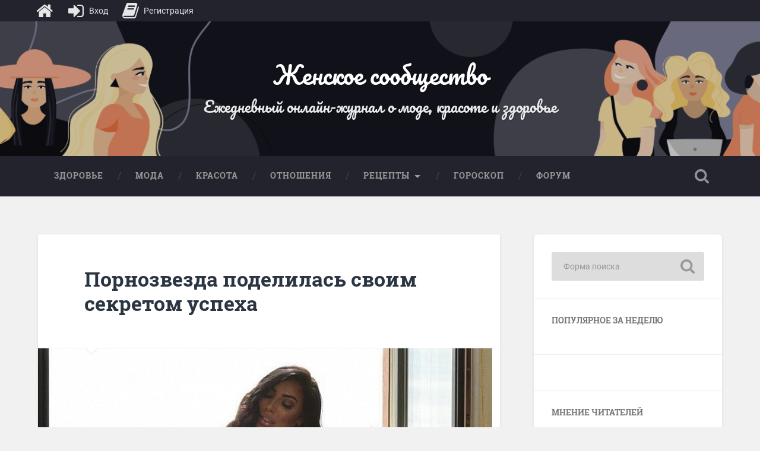

--- FILE ---
content_type: text/html; charset=UTF-8
request_url: https://lady-society.ru/krasota/pornozvezda-podelilas-svoim-sekretom-uspeha.html
body_size: 14995
content:
<!DOCTYPE html>
<html lang="ru-RU">
<head>
<meta charset="UTF-8">
<meta name="viewport" content="width=device-width, initial-scale=1.0, maximum-scale=1.0, user-scalable=no" >
<link rel="preload" as="font" type="font/woff2" crossorigin href="https://lady-society.ru/wp-content/plugins/wp-recall/assets/rcl-awesome/fonts/rcl-awesome.woff2?7jdlrg"/>				 
<!-- Yandex.RTB -->
<script>window.yaContextCb=window.yaContextCb||[]</script>
<script src="https://yandex.ru/ads/system/context.js" async></script>
<title>Порнозвезда поделилась своим секретом успеха</title>
<!-- All in One SEO 4.1.8 -->
<meta name="description" content="Актриса фильмов для взрослых Ава Кокс назвала свои отличительные черты, которые позволили ей преуспеть в своей сфере, сообщает Manchester Evening News. Как считает девушка, детали ее внешности сильно отличают от других порнозвезд. &quot;Меня либо любят, либо ненавидят&quot; - уверена Ава. А все потому, что у Кокс необычный рост - 187 сантиметров, а также темные волосы." />
<meta name="robots" content="max-snippet:-1, max-image-preview:large, max-video-preview:-1" />
<link rel="canonical" href="https://lady-society.ru/krasota/pornozvezda-podelilas-svoim-sekretom-uspeha.html" />
<script type="application/ld+json" class="aioseo-schema">
{"@context":"https:\/\/schema.org","@graph":[{"@type":"WebSite","@id":"https:\/\/lady-society.ru\/#website","url":"https:\/\/lady-society.ru\/","name":"\u0416\u0435\u043d\u0441\u043a\u043e\u0435 \u0441\u043e\u043e\u0431\u0449\u0435\u0441\u0442\u0432\u043e","description":"\u0415\u0436\u0435\u0434\u043d\u0435\u0432\u043d\u044b\u0439 \u043e\u043d\u043b\u0430\u0439\u043d-\u0436\u0443\u0440\u043d\u0430\u043b \u043e \u043c\u043e\u0434\u0435, \u043a\u0440\u0430\u0441\u043e\u0442\u0435 \u0438 \u0437\u0434\u043e\u0440\u043e\u0432\u044c\u0435","inLanguage":"ru-RU","publisher":{"@id":"https:\/\/lady-society.ru\/#organization"}},{"@type":"Organization","@id":"https:\/\/lady-society.ru\/#organization","name":"\u0416\u0435\u043d\u0441\u043a\u043e\u0435 \u0441\u043e\u043e\u0431\u0449\u0435\u0441\u0442\u0432\u043e","url":"https:\/\/lady-society.ru\/"},{"@type":"BreadcrumbList","@id":"https:\/\/lady-society.ru\/krasota\/pornozvezda-podelilas-svoim-sekretom-uspeha.html#breadcrumblist","itemListElement":[{"@type":"ListItem","@id":"https:\/\/lady-society.ru\/#listItem","position":1,"item":{"@type":"WebPage","@id":"https:\/\/lady-society.ru\/","name":"\u0413\u043b\u0430\u0432\u043d\u0430\u044f","description":"\u0415\u0436\u0435\u0434\u043d\u0435\u0432\u043d\u044b\u0439 \u043e\u043d\u043b\u0430\u0439\u043d \u0436\u0443\u0440\u043d\u0430\u043b \u0434\u043b\u044f \u0436\u0435\u043d\u0449\u0438\u043d. \u0417\u0434\u043e\u0440\u043e\u0432\u044c\u0435, \u043c\u043e\u0434\u0430, \u043a\u0440\u0430\u0441\u043e\u0442\u0430, \u0438 \u043c\u043d\u043e\u0433\u043e \u0438\u043d\u0442\u0435\u0440\u0435\u0441\u043d\u043e\u0433\u043e. \u0423\u0437\u043d\u0430\u0439\u0442\u0435 \u0441\u0435\u043a\u0440\u0435\u0442\u044b \u043a\u0440\u0430\u0441\u043e\u0442\u044b, \u0438 \u0431\u0443\u0434\u044c\u0442\u0435 \u0441\u0430\u043c\u043e\u0439 \u043d\u0435\u043e\u0442\u0440\u0430\u0437\u0438\u043c\u043e\u0439!","url":"https:\/\/lady-society.ru\/"},"nextItem":"https:\/\/lady-society.ru\/krasota\/#listItem"},{"@type":"ListItem","@id":"https:\/\/lady-society.ru\/krasota\/#listItem","position":2,"item":{"@type":"WebPage","@id":"https:\/\/lady-society.ru\/krasota\/","name":"\u041a\u0440\u0430\u0441\u043e\u0442\u0430","description":"\u0410\u043a\u0442\u0440\u0438\u0441\u0430 \u0444\u0438\u043b\u044c\u043c\u043e\u0432 \u0434\u043b\u044f \u0432\u0437\u0440\u043e\u0441\u043b\u044b\u0445 \u0410\u0432\u0430 \u041a\u043e\u043a\u0441 \u043d\u0430\u0437\u0432\u0430\u043b\u0430 \u0441\u0432\u043e\u0438 \u043e\u0442\u043b\u0438\u0447\u0438\u0442\u0435\u043b\u044c\u043d\u044b\u0435 \u0447\u0435\u0440\u0442\u044b, \u043a\u043e\u0442\u043e\u0440\u044b\u0435 \u043f\u043e\u0437\u0432\u043e\u043b\u0438\u043b\u0438 \u0435\u0439 \u043f\u0440\u0435\u0443\u0441\u043f\u0435\u0442\u044c \u0432 \u0441\u0432\u043e\u0435\u0439 \u0441\u0444\u0435\u0440\u0435, \u0441\u043e\u043e\u0431\u0449\u0430\u0435\u0442 Manchester Evening News. \u041a\u0430\u043a \u0441\u0447\u0438\u0442\u0430\u0435\u0442 \u0434\u0435\u0432\u0443\u0448\u043a\u0430, \u0434\u0435\u0442\u0430\u043b\u0438 \u0435\u0435 \u0432\u043d\u0435\u0448\u043d\u043e\u0441\u0442\u0438 \u0441\u0438\u043b\u044c\u043d\u043e \u043e\u0442\u043b\u0438\u0447\u0430\u044e\u0442 \u043e\u0442 \u0434\u0440\u0443\u0433\u0438\u0445 \u043f\u043e\u0440\u043d\u043e\u0437\u0432\u0435\u0437\u0434. \"\u041c\u0435\u043d\u044f \u043b\u0438\u0431\u043e \u043b\u044e\u0431\u044f\u0442, \u043b\u0438\u0431\u043e \u043d\u0435\u043d\u0430\u0432\u0438\u0434\u044f\u0442\" - \u0443\u0432\u0435\u0440\u0435\u043d\u0430 \u0410\u0432\u0430. \u0410 \u0432\u0441\u0435 \u043f\u043e\u0442\u043e\u043c\u0443, \u0447\u0442\u043e \u0443 \u041a\u043e\u043a\u0441 \u043d\u0435\u043e\u0431\u044b\u0447\u043d\u044b\u0439 \u0440\u043e\u0441\u0442 - 187 \u0441\u0430\u043d\u0442\u0438\u043c\u0435\u0442\u0440\u043e\u0432, \u0430 \u0442\u0430\u043a\u0436\u0435 \u0442\u0435\u043c\u043d\u044b\u0435 \u0432\u043e\u043b\u043e\u0441\u044b.","url":"https:\/\/lady-society.ru\/krasota\/"},"previousItem":"https:\/\/lady-society.ru\/#listItem"}]},{"@type":"Person","@id":"https:\/\/lady-society.ru\/account?user=3#author","url":"https:\/\/lady-society.ru\/account?user=3","name":"\u0415\u043a\u0430\u0442\u0435\u0440\u0438\u043d\u0430 \u0418\u0432\u0430\u043d\u043e\u0432\u0430"},{"@type":"WebPage","@id":"https:\/\/lady-society.ru\/krasota\/pornozvezda-podelilas-svoim-sekretom-uspeha.html#webpage","url":"https:\/\/lady-society.ru\/krasota\/pornozvezda-podelilas-svoim-sekretom-uspeha.html","name":"\u041f\u043e\u0440\u043d\u043e\u0437\u0432\u0435\u0437\u0434\u0430 \u043f\u043e\u0434\u0435\u043b\u0438\u043b\u0430\u0441\u044c \u0441\u0432\u043e\u0438\u043c \u0441\u0435\u043a\u0440\u0435\u0442\u043e\u043c \u0443\u0441\u043f\u0435\u0445\u0430","description":"\u0410\u043a\u0442\u0440\u0438\u0441\u0430 \u0444\u0438\u043b\u044c\u043c\u043e\u0432 \u0434\u043b\u044f \u0432\u0437\u0440\u043e\u0441\u043b\u044b\u0445 \u0410\u0432\u0430 \u041a\u043e\u043a\u0441 \u043d\u0430\u0437\u0432\u0430\u043b\u0430 \u0441\u0432\u043e\u0438 \u043e\u0442\u043b\u0438\u0447\u0438\u0442\u0435\u043b\u044c\u043d\u044b\u0435 \u0447\u0435\u0440\u0442\u044b, \u043a\u043e\u0442\u043e\u0440\u044b\u0435 \u043f\u043e\u0437\u0432\u043e\u043b\u0438\u043b\u0438 \u0435\u0439 \u043f\u0440\u0435\u0443\u0441\u043f\u0435\u0442\u044c \u0432 \u0441\u0432\u043e\u0435\u0439 \u0441\u0444\u0435\u0440\u0435, \u0441\u043e\u043e\u0431\u0449\u0430\u0435\u0442 Manchester Evening News. \u041a\u0430\u043a \u0441\u0447\u0438\u0442\u0430\u0435\u0442 \u0434\u0435\u0432\u0443\u0448\u043a\u0430, \u0434\u0435\u0442\u0430\u043b\u0438 \u0435\u0435 \u0432\u043d\u0435\u0448\u043d\u043e\u0441\u0442\u0438 \u0441\u0438\u043b\u044c\u043d\u043e \u043e\u0442\u043b\u0438\u0447\u0430\u044e\u0442 \u043e\u0442 \u0434\u0440\u0443\u0433\u0438\u0445 \u043f\u043e\u0440\u043d\u043e\u0437\u0432\u0435\u0437\u0434. \"\u041c\u0435\u043d\u044f \u043b\u0438\u0431\u043e \u043b\u044e\u0431\u044f\u0442, \u043b\u0438\u0431\u043e \u043d\u0435\u043d\u0430\u0432\u0438\u0434\u044f\u0442\" - \u0443\u0432\u0435\u0440\u0435\u043d\u0430 \u0410\u0432\u0430. \u0410 \u0432\u0441\u0435 \u043f\u043e\u0442\u043e\u043c\u0443, \u0447\u0442\u043e \u0443 \u041a\u043e\u043a\u0441 \u043d\u0435\u043e\u0431\u044b\u0447\u043d\u044b\u0439 \u0440\u043e\u0441\u0442 - 187 \u0441\u0430\u043d\u0442\u0438\u043c\u0435\u0442\u0440\u043e\u0432, \u0430 \u0442\u0430\u043a\u0436\u0435 \u0442\u0435\u043c\u043d\u044b\u0435 \u0432\u043e\u043b\u043e\u0441\u044b.","inLanguage":"ru-RU","isPartOf":{"@id":"https:\/\/lady-society.ru\/#website"},"breadcrumb":{"@id":"https:\/\/lady-society.ru\/krasota\/pornozvezda-podelilas-svoim-sekretom-uspeha.html#breadcrumblist"},"author":"https:\/\/lady-society.ru\/account?user=3#author","creator":"https:\/\/lady-society.ru\/account?user=3#author","image":{"@type":"ImageObject","@id":"https:\/\/lady-society.ru\/#mainImage","url":"https:\/\/lady-society.ru\/wp-content\/uploads\/2020\/04\/084929.141136.4954.jpg","width":765,"height":765,"caption":"@ava_k_international"},"primaryImageOfPage":{"@id":"https:\/\/lady-society.ru\/krasota\/pornozvezda-podelilas-svoim-sekretom-uspeha.html#mainImage"},"datePublished":"2020-04-05T15:00:08+03:00","dateModified":"2020-04-05T19:31:29+03:00"},{"@type":"Article","@id":"https:\/\/lady-society.ru\/krasota\/pornozvezda-podelilas-svoim-sekretom-uspeha.html#article","name":"\u041f\u043e\u0440\u043d\u043e\u0437\u0432\u0435\u0437\u0434\u0430 \u043f\u043e\u0434\u0435\u043b\u0438\u043b\u0430\u0441\u044c \u0441\u0432\u043e\u0438\u043c \u0441\u0435\u043a\u0440\u0435\u0442\u043e\u043c \u0443\u0441\u043f\u0435\u0445\u0430","description":"\u0410\u043a\u0442\u0440\u0438\u0441\u0430 \u0444\u0438\u043b\u044c\u043c\u043e\u0432 \u0434\u043b\u044f \u0432\u0437\u0440\u043e\u0441\u043b\u044b\u0445 \u0410\u0432\u0430 \u041a\u043e\u043a\u0441 \u043d\u0430\u0437\u0432\u0430\u043b\u0430 \u0441\u0432\u043e\u0438 \u043e\u0442\u043b\u0438\u0447\u0438\u0442\u0435\u043b\u044c\u043d\u044b\u0435 \u0447\u0435\u0440\u0442\u044b, \u043a\u043e\u0442\u043e\u0440\u044b\u0435 \u043f\u043e\u0437\u0432\u043e\u043b\u0438\u043b\u0438 \u0435\u0439 \u043f\u0440\u0435\u0443\u0441\u043f\u0435\u0442\u044c \u0432 \u0441\u0432\u043e\u0435\u0439 \u0441\u0444\u0435\u0440\u0435, \u0441\u043e\u043e\u0431\u0449\u0430\u0435\u0442 Manchester Evening News. \u041a\u0430\u043a \u0441\u0447\u0438\u0442\u0430\u0435\u0442 \u0434\u0435\u0432\u0443\u0448\u043a\u0430, \u0434\u0435\u0442\u0430\u043b\u0438 \u0435\u0435 \u0432\u043d\u0435\u0448\u043d\u043e\u0441\u0442\u0438 \u0441\u0438\u043b\u044c\u043d\u043e \u043e\u0442\u043b\u0438\u0447\u0430\u044e\u0442 \u043e\u0442 \u0434\u0440\u0443\u0433\u0438\u0445 \u043f\u043e\u0440\u043d\u043e\u0437\u0432\u0435\u0437\u0434. \"\u041c\u0435\u043d\u044f \u043b\u0438\u0431\u043e \u043b\u044e\u0431\u044f\u0442, \u043b\u0438\u0431\u043e \u043d\u0435\u043d\u0430\u0432\u0438\u0434\u044f\u0442\" - \u0443\u0432\u0435\u0440\u0435\u043d\u0430 \u0410\u0432\u0430. \u0410 \u0432\u0441\u0435 \u043f\u043e\u0442\u043e\u043c\u0443, \u0447\u0442\u043e \u0443 \u041a\u043e\u043a\u0441 \u043d\u0435\u043e\u0431\u044b\u0447\u043d\u044b\u0439 \u0440\u043e\u0441\u0442 - 187 \u0441\u0430\u043d\u0442\u0438\u043c\u0435\u0442\u0440\u043e\u0432, \u0430 \u0442\u0430\u043a\u0436\u0435 \u0442\u0435\u043c\u043d\u044b\u0435 \u0432\u043e\u043b\u043e\u0441\u044b.","inLanguage":"ru-RU","headline":"\u041f\u043e\u0440\u043d\u043e\u0437\u0432\u0435\u0437\u0434\u0430 \u043f\u043e\u0434\u0435\u043b\u0438\u043b\u0430\u0441\u044c \u0441\u0432\u043e\u0438\u043c \u0441\u0435\u043a\u0440\u0435\u0442\u043e\u043c \u0443\u0441\u043f\u0435\u0445\u0430","author":{"@id":"https:\/\/lady-society.ru\/account?user=3#author"},"publisher":{"@id":"https:\/\/lady-society.ru\/#organization"},"datePublished":"2020-04-05T15:00:08+03:00","dateModified":"2020-04-05T19:31:29+03:00","articleSection":"\u041a\u0440\u0430\u0441\u043e\u0442\u0430, \u043a\u0440\u0430\u0441\u043e\u0442\u0430, \u041f\u043e\u0440\u043d\u043e\u0437\u0432\u0435\u0437\u0434\u0430 \u043f\u043e\u0434\u0435\u043b\u0438\u043b\u0430\u0441\u044c \u0441\u0432\u043e\u0438\u043c \u0441\u0435\u043a\u0440\u0435\u0442\u043e\u043c \u0443\u0441\u043f\u0435\u0445\u0430","mainEntityOfPage":{"@id":"https:\/\/lady-society.ru\/krasota\/pornozvezda-podelilas-svoim-sekretom-uspeha.html#webpage"},"isPartOf":{"@id":"https:\/\/lady-society.ru\/krasota\/pornozvezda-podelilas-svoim-sekretom-uspeha.html#webpage"},"image":{"@type":"ImageObject","@id":"https:\/\/lady-society.ru\/#articleImage","url":"https:\/\/lady-society.ru\/wp-content\/uploads\/2020\/04\/084929.141136.4954.jpg","width":765,"height":765,"caption":"@ava_k_international"}}]}
</script>
<!-- All in One SEO -->
<link rel="alternate" type="application/rss+xml" title="Женское сообщество &raquo; Лента" href="https://lady-society.ru/feed" />
<link rel="alternate" type="application/rss+xml" title="Женское сообщество &raquo; Лента комментариев" href="https://lady-society.ru/comments/feed" />
<link rel="alternate" type="application/rss+xml" title="Женское сообщество &raquo; Лента комментариев к &laquo;Порнозвезда поделилась своим секретом успеха&raquo;" href="https://lady-society.ru/krasota/pornozvezda-podelilas-svoim-sekretom-uspeha.html/feed" />
<!-- <link rel='stylesheet' id='wp-block-library-css'  href='https://lady-society.ru/wp-includes/css/dist/block-library/style.min.css?ver=5.9.12' type='text/css' media='all' /> -->
<link rel="stylesheet" type="text/css" href="//lady-society.ru/wp-content/cache/wpfc-minified/130tvn89/bxxx0.css" media="all"/>
<style id='global-styles-inline-css' type='text/css'>
body{--wp--preset--color--black: #000000;--wp--preset--color--cyan-bluish-gray: #abb8c3;--wp--preset--color--white: #ffffff;--wp--preset--color--pale-pink: #f78da7;--wp--preset--color--vivid-red: #cf2e2e;--wp--preset--color--luminous-vivid-orange: #ff6900;--wp--preset--color--luminous-vivid-amber: #fcb900;--wp--preset--color--light-green-cyan: #7bdcb5;--wp--preset--color--vivid-green-cyan: #00d084;--wp--preset--color--pale-cyan-blue: #8ed1fc;--wp--preset--color--vivid-cyan-blue: #0693e3;--wp--preset--color--vivid-purple: #9b51e0;--wp--preset--gradient--vivid-cyan-blue-to-vivid-purple: linear-gradient(135deg,rgba(6,147,227,1) 0%,rgb(155,81,224) 100%);--wp--preset--gradient--light-green-cyan-to-vivid-green-cyan: linear-gradient(135deg,rgb(122,220,180) 0%,rgb(0,208,130) 100%);--wp--preset--gradient--luminous-vivid-amber-to-luminous-vivid-orange: linear-gradient(135deg,rgba(252,185,0,1) 0%,rgba(255,105,0,1) 100%);--wp--preset--gradient--luminous-vivid-orange-to-vivid-red: linear-gradient(135deg,rgba(255,105,0,1) 0%,rgb(207,46,46) 100%);--wp--preset--gradient--very-light-gray-to-cyan-bluish-gray: linear-gradient(135deg,rgb(238,238,238) 0%,rgb(169,184,195) 100%);--wp--preset--gradient--cool-to-warm-spectrum: linear-gradient(135deg,rgb(74,234,220) 0%,rgb(151,120,209) 20%,rgb(207,42,186) 40%,rgb(238,44,130) 60%,rgb(251,105,98) 80%,rgb(254,248,76) 100%);--wp--preset--gradient--blush-light-purple: linear-gradient(135deg,rgb(255,206,236) 0%,rgb(152,150,240) 100%);--wp--preset--gradient--blush-bordeaux: linear-gradient(135deg,rgb(254,205,165) 0%,rgb(254,45,45) 50%,rgb(107,0,62) 100%);--wp--preset--gradient--luminous-dusk: linear-gradient(135deg,rgb(255,203,112) 0%,rgb(199,81,192) 50%,rgb(65,88,208) 100%);--wp--preset--gradient--pale-ocean: linear-gradient(135deg,rgb(255,245,203) 0%,rgb(182,227,212) 50%,rgb(51,167,181) 100%);--wp--preset--gradient--electric-grass: linear-gradient(135deg,rgb(202,248,128) 0%,rgb(113,206,126) 100%);--wp--preset--gradient--midnight: linear-gradient(135deg,rgb(2,3,129) 0%,rgb(40,116,252) 100%);--wp--preset--duotone--dark-grayscale: url('#wp-duotone-dark-grayscale');--wp--preset--duotone--grayscale: url('#wp-duotone-grayscale');--wp--preset--duotone--purple-yellow: url('#wp-duotone-purple-yellow');--wp--preset--duotone--blue-red: url('#wp-duotone-blue-red');--wp--preset--duotone--midnight: url('#wp-duotone-midnight');--wp--preset--duotone--magenta-yellow: url('#wp-duotone-magenta-yellow');--wp--preset--duotone--purple-green: url('#wp-duotone-purple-green');--wp--preset--duotone--blue-orange: url('#wp-duotone-blue-orange');--wp--preset--font-size--small: 13px;--wp--preset--font-size--medium: 20px;--wp--preset--font-size--large: 36px;--wp--preset--font-size--x-large: 42px;}.has-black-color{color: var(--wp--preset--color--black) !important;}.has-cyan-bluish-gray-color{color: var(--wp--preset--color--cyan-bluish-gray) !important;}.has-white-color{color: var(--wp--preset--color--white) !important;}.has-pale-pink-color{color: var(--wp--preset--color--pale-pink) !important;}.has-vivid-red-color{color: var(--wp--preset--color--vivid-red) !important;}.has-luminous-vivid-orange-color{color: var(--wp--preset--color--luminous-vivid-orange) !important;}.has-luminous-vivid-amber-color{color: var(--wp--preset--color--luminous-vivid-amber) !important;}.has-light-green-cyan-color{color: var(--wp--preset--color--light-green-cyan) !important;}.has-vivid-green-cyan-color{color: var(--wp--preset--color--vivid-green-cyan) !important;}.has-pale-cyan-blue-color{color: var(--wp--preset--color--pale-cyan-blue) !important;}.has-vivid-cyan-blue-color{color: var(--wp--preset--color--vivid-cyan-blue) !important;}.has-vivid-purple-color{color: var(--wp--preset--color--vivid-purple) !important;}.has-black-background-color{background-color: var(--wp--preset--color--black) !important;}.has-cyan-bluish-gray-background-color{background-color: var(--wp--preset--color--cyan-bluish-gray) !important;}.has-white-background-color{background-color: var(--wp--preset--color--white) !important;}.has-pale-pink-background-color{background-color: var(--wp--preset--color--pale-pink) !important;}.has-vivid-red-background-color{background-color: var(--wp--preset--color--vivid-red) !important;}.has-luminous-vivid-orange-background-color{background-color: var(--wp--preset--color--luminous-vivid-orange) !important;}.has-luminous-vivid-amber-background-color{background-color: var(--wp--preset--color--luminous-vivid-amber) !important;}.has-light-green-cyan-background-color{background-color: var(--wp--preset--color--light-green-cyan) !important;}.has-vivid-green-cyan-background-color{background-color: var(--wp--preset--color--vivid-green-cyan) !important;}.has-pale-cyan-blue-background-color{background-color: var(--wp--preset--color--pale-cyan-blue) !important;}.has-vivid-cyan-blue-background-color{background-color: var(--wp--preset--color--vivid-cyan-blue) !important;}.has-vivid-purple-background-color{background-color: var(--wp--preset--color--vivid-purple) !important;}.has-black-border-color{border-color: var(--wp--preset--color--black) !important;}.has-cyan-bluish-gray-border-color{border-color: var(--wp--preset--color--cyan-bluish-gray) !important;}.has-white-border-color{border-color: var(--wp--preset--color--white) !important;}.has-pale-pink-border-color{border-color: var(--wp--preset--color--pale-pink) !important;}.has-vivid-red-border-color{border-color: var(--wp--preset--color--vivid-red) !important;}.has-luminous-vivid-orange-border-color{border-color: var(--wp--preset--color--luminous-vivid-orange) !important;}.has-luminous-vivid-amber-border-color{border-color: var(--wp--preset--color--luminous-vivid-amber) !important;}.has-light-green-cyan-border-color{border-color: var(--wp--preset--color--light-green-cyan) !important;}.has-vivid-green-cyan-border-color{border-color: var(--wp--preset--color--vivid-green-cyan) !important;}.has-pale-cyan-blue-border-color{border-color: var(--wp--preset--color--pale-cyan-blue) !important;}.has-vivid-cyan-blue-border-color{border-color: var(--wp--preset--color--vivid-cyan-blue) !important;}.has-vivid-purple-border-color{border-color: var(--wp--preset--color--vivid-purple) !important;}.has-vivid-cyan-blue-to-vivid-purple-gradient-background{background: var(--wp--preset--gradient--vivid-cyan-blue-to-vivid-purple) !important;}.has-light-green-cyan-to-vivid-green-cyan-gradient-background{background: var(--wp--preset--gradient--light-green-cyan-to-vivid-green-cyan) !important;}.has-luminous-vivid-amber-to-luminous-vivid-orange-gradient-background{background: var(--wp--preset--gradient--luminous-vivid-amber-to-luminous-vivid-orange) !important;}.has-luminous-vivid-orange-to-vivid-red-gradient-background{background: var(--wp--preset--gradient--luminous-vivid-orange-to-vivid-red) !important;}.has-very-light-gray-to-cyan-bluish-gray-gradient-background{background: var(--wp--preset--gradient--very-light-gray-to-cyan-bluish-gray) !important;}.has-cool-to-warm-spectrum-gradient-background{background: var(--wp--preset--gradient--cool-to-warm-spectrum) !important;}.has-blush-light-purple-gradient-background{background: var(--wp--preset--gradient--blush-light-purple) !important;}.has-blush-bordeaux-gradient-background{background: var(--wp--preset--gradient--blush-bordeaux) !important;}.has-luminous-dusk-gradient-background{background: var(--wp--preset--gradient--luminous-dusk) !important;}.has-pale-ocean-gradient-background{background: var(--wp--preset--gradient--pale-ocean) !important;}.has-electric-grass-gradient-background{background: var(--wp--preset--gradient--electric-grass) !important;}.has-midnight-gradient-background{background: var(--wp--preset--gradient--midnight) !important;}.has-small-font-size{font-size: var(--wp--preset--font-size--small) !important;}.has-medium-font-size{font-size: var(--wp--preset--font-size--medium) !important;}.has-large-font-size{font-size: var(--wp--preset--font-size--large) !important;}.has-x-large-font-size{font-size: var(--wp--preset--font-size--x-large) !important;}
</style>
<!-- <link rel='stylesheet' id='titan-adminbar-styles-css'  href='https://lady-society.ru/wp-content/plugins/anti-spam/assets/css/admin-bar.css?ver=7.2.5' type='text/css' media='all' /> -->
<!-- <link rel='stylesheet' id='rcl-awesome-css'  href='https://lady-society.ru/wp-content/plugins/wp-recall/assets/rcl-awesome/rcl-awesome.min.css?ver=5.9.12' type='text/css' media='all' /> -->
<!-- <link rel='stylesheet' id='rcl-header-css'  href='https://lady-society.ru/wp-content/uploads/rcl-uploads/css/b2a77596c1ad0acee53631d4cf31f5e7.css?ver=5.9.12' type='text/css' media='all' /> -->
<!-- <link rel='stylesheet' id='wpos-slick-style-css'  href='https://lady-society.ru/wp-content/plugins/wp-responsive-recent-post-slider/assets/css/slick.css?ver=2.5.1' type='text/css' media='all' /> -->
<!-- <link rel='stylesheet' id='wppsac-public-style-css'  href='https://lady-society.ru/wp-content/plugins/wp-responsive-recent-post-slider/assets/css/recent-post-style.css?ver=2.5.1' type='text/css' media='all' /> -->
<!-- <link rel='stylesheet' id='wp-pagenavi-css'  href='https://lady-society.ru/wp-content/plugins/wp-pagenavi/pagenavi-css.css?ver=2.70' type='text/css' media='all' /> -->
<!-- <link rel='stylesheet' id='wordpress-popular-posts-css-css'  href='https://lady-society.ru/wp-content/plugins/wordpress-popular-posts/assets/css/wpp.css?ver=5.2.2' type='text/css' media='all' /> -->
<!-- <link rel='stylesheet' id='slb_core-css'  href='https://lady-society.ru/wp-content/plugins/simple-lightbox/client/css/app.css?ver=2.8.1' type='text/css' media='all' /> -->
<!-- <link rel='stylesheet' id='baskerville_googleFonts-css'  href='https://lady-society.ru/wp-content/themes/baskerville/googlefont.css?ver=5.9.12' type='text/css' media='all' /> -->
<!-- <link rel='stylesheet' id='baskerville_style-css'  href='https://lady-society.ru/wp-content/themes/baskerville/style.css?ver=5.9.12' type='text/css' media='all' /> -->
<link rel="stylesheet" type="text/css" href="//lady-society.ru/wp-content/cache/wpfc-minified/mar1tf4j/g0i5k.css" media="all"/>
<script type='text/javascript' id='jquery-core-js-extra'>
/* <![CDATA[ */
var Rcl = {"ajaxurl":"https:\/\/lady-society.ru\/wp-admin\/admin-ajax.php","wpurl":"https:\/\/lady-society.ru","rcl_url":"https:\/\/lady-society.ru\/wp-content\/plugins\/wp-recall\/","user_ID":"0","nonce":"4120147e7f","local":{"save":"\u0421\u043e\u0445\u0440\u0430\u043d\u0438\u0442\u044c","close":"\u0417\u0430\u043a\u0440\u044b\u0442\u044c","wait":"\u041f\u043e\u0434\u043e\u0436\u0434\u0438\u0442\u0435","preview":"\u041f\u0440\u0435\u0434\u043f\u0440\u043e\u0441\u043c\u043e\u0442\u0440","error":"\u041e\u0448\u0438\u0431\u043a\u0430","loading":"\u0417\u0430\u0433\u0440\u0443\u0437\u043a\u0430","upload":"\u0417\u0430\u0433\u0440\u0443\u0437\u0438\u0442\u044c","no_repeat_pass":"\u041f\u043e\u0432\u0442\u043e\u0440 \u043f\u0430\u0440\u043e\u043b\u044f \u043d\u0435 \u0432\u0435\u0440\u043d\u044b\u0439!","publish":"\u041f\u0443\u0431\u043b\u0438\u043a\u043e\u0432\u0430\u0442\u044c","save_draft":"\u0421\u043e\u0445\u0440\u0430\u043d\u0438\u0442\u044c \u043a\u0430\u043a \u0447\u0435\u0440\u043d\u043e\u0432\u0438\u043a","edit":"\u0420\u0435\u0434\u0430\u043a\u0442\u0438\u0440\u043e\u0432\u0430\u0442\u044c","edit_box_title":"\u0411\u044b\u0441\u0442\u0440\u043e\u0435 \u0440\u0435\u0434\u0430\u043a\u0442\u0438\u0440\u043e\u0432\u0430\u043d\u0438\u0435","allowed_downloads":"\u041f\u0440\u0435\u0432\u044b\u0448\u0435\u043d\u043e \u043c\u0430\u0441\u0438\u043c\u0430\u043b\u044c\u043d\u043e\u0435 \u043a\u043e\u043b-\u0432\u043e \u0444\u0430\u0439\u043b\u043e\u0432 \u0434\u043b\u044f \u0437\u0430\u0433\u0440\u0443\u0437\u043a\u0438! \u041c\u0430\u043a\u0441:","upload_size_public":"\u041f\u0440\u0435\u0432\u044b\u0448\u0435\u043d \u043c\u0430\u043a\u0441\u0438\u043c\u0430\u043b\u044c\u043d\u044b\u0439 \u0440\u0430\u0437\u043c\u0435\u0440 \u0444\u0430\u0439\u043b\u0430! \u041c\u0430\u043a\u0441:"},"mobile":"0","https":"1","slider":"''","errors":{"required":"\u0417\u0430\u043f\u043e\u043b\u043d\u0438\u0442\u0435 \u0432\u0441\u0435 \u043e\u0431\u044f\u0437\u0430\u0442\u0435\u043b\u044c\u043d\u044b\u0435 \u043f\u043e\u043b\u044f","pattern":"\u0423\u043a\u0430\u0436\u0438\u0442\u0435 \u0434\u0430\u043d\u043d\u044b\u0435 \u0432 \u0442\u0440\u0435\u0431\u0443\u0435\u043c\u043e\u043c \u0444\u043e\u0440\u043c\u0430\u0442\u0435","number_range":"\u0423\u043a\u0430\u0436\u0438\u0442\u0435 \u0447\u0438\u0441\u043b\u043e \u0432 \u043f\u0440\u0435\u0434\u0435\u043b\u0430\u0445 \u0440\u0430\u0437\u0440\u0435\u0448\u0435\u043d\u043d\u043e\u0433\u043e \u0434\u0438\u0430\u043f\u0430\u0437\u043e\u043d\u0430","file_max_size":"\u0420\u0430\u0437\u043c\u0435\u0440 \u0444\u0430\u0439\u043b\u0430 \u043f\u0440\u0435\u0432\u044b\u0448\u0435\u043d","file_accept":"\u041d\u0435\u0432\u0435\u0440\u043d\u044b\u0439 \u0442\u0438\u043f \u0444\u0430\u0439\u043b\u0430"},"post_ID":"2810","office_ID":"0"};
/* ]]> */
</script>
<script type='text/javascript' src='https://lady-society.ru/wp-includes/js/jquery/jquery.min.js?ver=3.6.0' id='jquery-core-js'></script>
<script type='text/javascript' src='https://lady-society.ru/wp-includes/js/jquery/jquery-migrate.min.js?ver=3.3.2' id='jquery-migrate-js'></script>
<script type='text/javascript' src='https://lady-society.ru/wp-content/uploads/rcl-uploads/js/1250166d82e0c9a060fa787c6b24a290.js?ver=16.17.8#asyncload' id='rcl-header-scripts-js'></script>
<script type="application/json" id="wpp-json" id='wpp-js-js-before'>
{"sampling_active":0,"sampling_rate":5,"ajax_url":"https:\/\/lady-society.ru\/wp-json\/wordpress-popular-posts\/v1\/popular-posts","ID":2810,"token":"db6666dcf1","lang":0,"debug":0}
</script>
<script type='text/javascript' defer="defer" src='https://lady-society.ru/wp-content/plugins/wordpress-popular-posts/assets/js/wpp.min.js?ver=5.2.2' id='wpp-js-js'></script>
<script type='text/javascript' async="async" src='https://lady-society.ru/wp-content/themes/baskerville/js/imagesloaded.pkgd.js?ver=1' id='baskerville_imagesloaded-js'></script>
<script type='text/javascript' async="async" src='https://lady-society.ru/wp-content/themes/baskerville/js/flexslider.min.js?ver=1' id='baskerville_flexslider-js'></script>
<link rel="https://api.w.org/" href="https://lady-society.ru/wp-json/" /><link rel="alternate" type="application/json" href="https://lady-society.ru/wp-json/wp/v2/posts/2810" /><link rel="EditURI" type="application/rsd+xml" title="RSD" href="https://lady-society.ru/xmlrpc.php?rsd" />
<link rel="wlwmanifest" type="application/wlwmanifest+xml" href="https://lady-society.ru/wp-includes/wlwmanifest.xml" /> 
<meta name="generator" content="WordPress 5.9.12" />
<link rel='shortlink' href='https://lady-society.ru/?p=2810' />
<link rel="alternate" type="application/json+oembed" href="https://lady-society.ru/wp-json/oembed/1.0/embed?url=https%3A%2F%2Flady-society.ru%2Fkrasota%2Fpornozvezda-podelilas-svoim-sekretom-uspeha.html" />
<link rel="alternate" type="text/xml+oembed" href="https://lady-society.ru/wp-json/oembed/1.0/embed?url=https%3A%2F%2Flady-society.ru%2Fkrasota%2Fpornozvezda-podelilas-svoim-sekretom-uspeha.html&#038;format=xml" />
<style type="text/css">.recentcomments a{display:inline !important;padding:0 !important;margin:0 !important;}</style><link rel="icon" href="https://lady-society.ru/wp-content/uploads/2018/02/cropped-3-32x32.png" sizes="32x32" />
<link rel="icon" href="https://lady-society.ru/wp-content/uploads/2018/02/cropped-3-192x192.png" sizes="192x192" />
<link rel="apple-touch-icon" href="https://lady-society.ru/wp-content/uploads/2018/02/cropped-3-180x180.png" />
<meta name="msapplication-TileImage" content="https://lady-society.ru/wp-content/uploads/2018/02/cropped-3-270x270.png" />
<style>a.recall-button,span.recall-button,.recall-button.rcl-upload-button,input[type="submit"].recall-button,input[type="submit"] .recall-button,input[type="button"].recall-button,input[type="button"] .recall-button,a.recall-button:hover,.recall-button.rcl-upload-button:hover,input[type="submit"].recall-button:hover,input[type="submit"] .recall-button:hover,input[type="button"].recall-button:hover,input[type="button"] .recall-button:hover{background: rgb(35, 35, 45);}a.recall-button.active,a.recall-button.active:hover,a.recall-button.filter-active,a.recall-button.filter-active:hover,a.data-filter.filter-active,a.data-filter.filter-active:hover{background: rgba(35, 35, 45, 0.4);}.rcl_preloader i{color:rgb(35,35,45);}.rcl-user-getails .status-user-rcl::before{border-left-color:rgb(35,35,45);}.rows-list .status-user-rcl::before{border-top-color:rgb(35,35,45);}.status-user-rcl{border-color:rgb(35,35,45);}.rcl-field-input input[type="checkbox"]:checked + label.block-label::before,.rcl-field-input input[type="radio"]:checked + label.block-label::before{background:rgb(35,35,45);border-color:rgb(35,35,45);}html {margin-top:36px !important;}* html body {margin-top:36px !important;}</style>
<!-- START - Open Graph and Twitter Card Tags 3.1.1 -->
<!-- Facebook Open Graph -->
<meta property="og:site_name" content="Женское сообщество"/>
<meta property="og:title" content="Порнозвезда поделилась своим секретом успеха"/>
<meta property="og:url" content="https://lady-society.ru/krasota/pornozvezda-podelilas-svoim-sekretom-uspeha.html"/>
<meta property="og:type" content="article"/>
<meta property="og:description" content="Актриса фильмов для взрослых Ава Кокс назвала свои отличительные черты, которые позволили ей преуспеть в своей сфере, сообщает Manchester Evening News.
Как считает девушка, детали ее внешности сильно отличают от других порнозвезд.
&quot;Меня либо любят, либо ненавидят&quot;
- уверена Ава. А все потому, что у"/>
<meta property="og:image" content="https://lady-society.ru/wp-content/uploads/2020/04/084929.141136.4954.jpg"/>
<meta property="og:image:url" content="https://lady-society.ru/wp-content/uploads/2020/04/084929.141136.4954.jpg"/>
<meta property="og:image:secure_url" content="https://lady-society.ru/wp-content/uploads/2020/04/084929.141136.4954.jpg"/>
<meta property="article:published_time" content="2020-04-05T18:00:08+03:00"/>
<meta property="article:modified_time" content="2020-04-05T22:31:29+03:00" />
<meta property="og:updated_time" content="2020-04-05T22:31:29+03:00" />
<meta property="article:section" content="Красота"/>
<!-- Google+ / Schema.org -->
<!-- Twitter Cards -->
<meta name="twitter:title" content="Порнозвезда поделилась своим секретом успеха"/>
<meta name="twitter:url" content="https://lady-society.ru/krasota/pornozvezda-podelilas-svoim-sekretom-uspeha.html"/>
<meta name="twitter:description" content="Актриса фильмов для взрослых Ава Кокс назвала свои отличительные черты, которые позволили ей преуспеть в своей сфере, сообщает Manchester Evening News.
Как считает девушка, детали ее внешности сильно отличают от других порнозвезд.
&quot;Меня либо любят, либо ненавидят&quot;
- уверена Ава. А все потому, что у"/>
<meta name="twitter:image" content="https://lady-society.ru/wp-content/uploads/2020/04/084929.141136.4954.jpg"/>
<meta name="twitter:card" content="summary_large_image"/>
<!-- SEO -->
<!-- Misc. tags -->
<!-- is_singular -->
<!-- END - Open Graph and Twitter Card Tags 3.1.1 -->
<style>
.ramka{
content: '';
background: url(//lady-society.ru/img/ramka.svg) repeat-x;
display: block;
height: 10px;
width: 90%;
margin-left:5%;
position: absolute;
}	
.horolist { margin-top:20px; margin-bottom:20px; }
.horoimg {	-moz-transition: all 0.6s ease-out;
-o-transition: all 0.6s ease-out;
-webkit-transition: all 0.6s ease-out; }
.horoimg:hover { 
-webkit-transform: scale(1.2);
-moz-transform: scale(1.2);
-o-transform: scale(1.2);
}	
.horotitle { font-family: 'Roboto Slab', sans-serif;
font-size: 1.25em;
line-height: 120%;
font-weight: 700;
color:
#2B3542;
word-break: break-word;
text-align:center;
margin-top:5px;
margin-bottom:30px;
}
</style>
</head>
<body class="post-template-default single single-post postid-2810 single-format-standard has-featured-image single single-post">
<div class="header section small-padding bg-dark bg-image" style="background-image: url( https://lady-society.ru/wp-content/uploads/2021/01/cropped-top2.png );">
<div class="cover"></div>
<div class="header-search-block bg-graphite hidden">
<form method="get" class="searchform" action="https://lady-society.ru/">
<input type="search" value="" placeholder="Форма поиска" name="s" class="s" /> 
<input type="submit" class="searchsubmit" value="Поиск">
</form>			
</div><!-- .header-search-block -->
<div class="header-inner section-inner">
<h1 class="blog-title">
<a href="https://lady-society.ru" title="Женское сообщество &mdash; Ежедневный онлайн-журнал о моде, красоте и здоровье" rel="home">Женское сообщество</a>
</h1>
<h3 class="blog-description">Ежедневный онлайн-журнал о моде, красоте и здоровье</h3>
</div><!-- .header-inner -->
</div><!-- .header -->
<div class="navigation section no-padding bg-dark">
<div class="navigation-inner section-inner">
<div class="nav-toggle fleft hidden">
<div class="bar"></div>
<div class="bar"></div>
<div class="bar"></div>
<div class="clear"></div>
</div>
<ul class="main-menu">
<li id="menu-item-32" class="menu-item menu-item-type-taxonomy menu-item-object-category menu-item-32"><a title="Здоровье" href="https://lady-society.ru/category/zdorovie">Здоровье</a></li>
<li id="menu-item-1441" class="menu-item menu-item-type-taxonomy menu-item-object-category menu-item-has-children has-children menu-item-1441"><a href="https://lady-society.ru/category/pregnancy">Беременность</a>
<ul class="sub-menu">
<li id="menu-item-1536" class="menu-item menu-item-type-taxonomy menu-item-object-category menu-item-1536"><a href="https://lady-society.ru/category/pregnancy">Беременность</a></li>
<li id="menu-item-1535" class="menu-item menu-item-type-taxonomy menu-item-object-category menu-item-1535"><a href="https://lady-society.ru/category/childrens">Дети</a></li>
</ul>
</li>
<li id="menu-item-38" class="menu-item menu-item-type-taxonomy menu-item-object-category menu-item-38"><a title="Мода" href="https://lady-society.ru/category/moda">Мода</a></li>
<li id="menu-item-33" class="menu-item menu-item-type-taxonomy menu-item-object-category current-post-ancestor current-menu-parent current-post-parent menu-item-33"><a title="Красота" href="https://lady-society.ru/category/krasota">Красота</a></li>
<li id="menu-item-51" class="menu-item menu-item-type-taxonomy menu-item-object-category menu-item-51"><a title="Отношения" href="https://lady-society.ru/category/otnoshenija">Отношения</a></li>
<li id="menu-item-36" class="menu-item menu-item-type-taxonomy menu-item-object-category menu-item-has-children has-children menu-item-36"><a title="Рецепты" href="https://lady-society.ru/category/recepty">Рецепты</a>
<ul class="sub-menu">
<li id="menu-item-37" class="menu-item menu-item-type-taxonomy menu-item-object-category menu-item-37"><a href="https://lady-society.ru/category/recepty/vegetarianskaja-kuhnja">Вегетарианская кухня</a></li>
<li id="menu-item-39" class="menu-item menu-item-type-taxonomy menu-item-object-category menu-item-39"><a href="https://lady-society.ru/category/recepty/deserty">Десерты</a></li>
<li id="menu-item-40" class="menu-item menu-item-type-taxonomy menu-item-object-category menu-item-40"><a href="https://lady-society.ru/category/recepty/salaty">Салаты</a></li>
<li id="menu-item-337" class="menu-item menu-item-type-taxonomy menu-item-object-category menu-item-337"><a href="https://lady-society.ru/category/recepty/zakuski">Закуски</a></li>
<li id="menu-item-338" class="menu-item menu-item-type-taxonomy menu-item-object-category menu-item-338"><a href="https://lady-society.ru/category/recepty/mjaso">Мясо</a></li>
<li id="menu-item-339" class="menu-item menu-item-type-taxonomy menu-item-object-category menu-item-339"><a href="https://lady-society.ru/category/recepty/supy">Супы</a></li>
</ul>
</li>
<li id="menu-item-3137" class="menu-item menu-item-type-taxonomy menu-item-object-category menu-item-has-children has-children menu-item-3137"><a href="https://lady-society.ru/category/art">Искусство</a>
<ul class="sub-menu">
<li id="menu-item-3138" class="menu-item menu-item-type-taxonomy menu-item-object-category menu-item-3138"><a href="https://lady-society.ru/category/art/books">Книжный уголок</a></li>
</ul>
</li>
<li id="menu-item-2503" class="menu-item menu-item-type-post_type menu-item-object-page menu-item-2503"><a title="Гороскоп" href="https://lady-society.ru/horo">Гороскоп</a></li>
<li id="menu-item-1040" class="menu-item menu-item-type-custom menu-item-object-custom menu-item-1040"><a href="https://lady-society.ru/forum">Форум</a></li>
</ul><!-- .main-menu -->
<a class="search-toggle fright" href="#"></a>
<div class="clear"></div>
</div><!-- .navigation-inner -->
</div><!-- .navigation -->
<div class="mobile-navigation section bg-graphite no-padding hidden">
<ul class="mobile-menu">
<li class="menu-item menu-item-type-taxonomy menu-item-object-category menu-item-32"><a title="Здоровье" href="https://lady-society.ru/category/zdorovie">Здоровье</a></li>
<li class="menu-item menu-item-type-taxonomy menu-item-object-category menu-item-has-children has-children menu-item-1441"><a href="https://lady-society.ru/category/pregnancy">Беременность</a>
<ul class="sub-menu">
<li class="menu-item menu-item-type-taxonomy menu-item-object-category menu-item-1536"><a href="https://lady-society.ru/category/pregnancy">Беременность</a></li>
<li class="menu-item menu-item-type-taxonomy menu-item-object-category menu-item-1535"><a href="https://lady-society.ru/category/childrens">Дети</a></li>
</ul>
</li>
<li class="menu-item menu-item-type-taxonomy menu-item-object-category menu-item-38"><a title="Мода" href="https://lady-society.ru/category/moda">Мода</a></li>
<li class="menu-item menu-item-type-taxonomy menu-item-object-category current-post-ancestor current-menu-parent current-post-parent menu-item-33"><a title="Красота" href="https://lady-society.ru/category/krasota">Красота</a></li>
<li class="menu-item menu-item-type-taxonomy menu-item-object-category menu-item-51"><a title="Отношения" href="https://lady-society.ru/category/otnoshenija">Отношения</a></li>
<li class="menu-item menu-item-type-taxonomy menu-item-object-category menu-item-has-children has-children menu-item-36"><a title="Рецепты" href="https://lady-society.ru/category/recepty">Рецепты</a>
<ul class="sub-menu">
<li class="menu-item menu-item-type-taxonomy menu-item-object-category menu-item-37"><a href="https://lady-society.ru/category/recepty/vegetarianskaja-kuhnja">Вегетарианская кухня</a></li>
<li class="menu-item menu-item-type-taxonomy menu-item-object-category menu-item-39"><a href="https://lady-society.ru/category/recepty/deserty">Десерты</a></li>
<li class="menu-item menu-item-type-taxonomy menu-item-object-category menu-item-40"><a href="https://lady-society.ru/category/recepty/salaty">Салаты</a></li>
<li class="menu-item menu-item-type-taxonomy menu-item-object-category menu-item-337"><a href="https://lady-society.ru/category/recepty/zakuski">Закуски</a></li>
<li class="menu-item menu-item-type-taxonomy menu-item-object-category menu-item-338"><a href="https://lady-society.ru/category/recepty/mjaso">Мясо</a></li>
<li class="menu-item menu-item-type-taxonomy menu-item-object-category menu-item-339"><a href="https://lady-society.ru/category/recepty/supy">Супы</a></li>
</ul>
</li>
<li class="menu-item menu-item-type-taxonomy menu-item-object-category menu-item-has-children has-children menu-item-3137"><a href="https://lady-society.ru/category/art">Искусство</a>
<ul class="sub-menu">
<li class="menu-item menu-item-type-taxonomy menu-item-object-category menu-item-3138"><a href="https://lady-society.ru/category/art/books">Книжный уголок</a></li>
</ul>
</li>
<li class="menu-item menu-item-type-post_type menu-item-object-page menu-item-2503"><a title="Гороскоп" href="https://lady-society.ru/horo">Гороскоп</a></li>
<li class="menu-item menu-item-type-custom menu-item-object-custom menu-item-1040"><a href="https://lady-society.ru/forum">Форум</a></li>
</ul><!-- .main-menu -->
</div><!-- .mobile-navigation -->
<div class="wrapper section medium-padding">
<div class="section-inner">
<div class="content fleft">
<div id="post-2810" class="post-2810 post type-post status-publish format-standard has-post-thumbnail hentry category-krasota tag-krasota tag-pornozvezda-podelilas-svoim-sekretom-uspeha">
<div class="post-header">
<h1 class="post-title"><a href="https://lady-society.ru/krasota/pornozvezda-podelilas-svoim-sekretom-uspeha.html" rel="bookmark" title="Порнозвезда поделилась своим секретом успеха">Порнозвезда поделилась своим секретом успеха</a></h1>
</div><!-- .post-header -->
<div class="featured-media">
<img width="765" height="765" src="[data-uri]" data-src="https://lady-society.ru/wp-content/uploads/2020/04/084929.141136.4954.jpg" class="attachment-post-image size-post-image wp-post-image" alt="@ava_k_international" srcset="https://lady-society.ru/wp-content/uploads/2020/04/084929.141136.4954.jpg 765w, https://lady-society.ru/wp-content/uploads/2020/04/084929.141136.4954-300x300.jpg 300w, https://lady-society.ru/wp-content/uploads/2020/04/084929.141136.4954-150x150.jpg 150w, https://lady-society.ru/wp-content/uploads/2020/04/084929.141136.4954-600x600.jpg 600w" sizes="(max-width: 765px) 100vw, 765px" /><noscript><img width="765" height="765" src="https://lady-society.ru/wp-content/uploads/2020/04/084929.141136.4954.jpg" class="attachment-post-image size-post-image wp-post-image" alt="@ava_k_international" srcset="https://lady-society.ru/wp-content/uploads/2020/04/084929.141136.4954.jpg 765w, https://lady-society.ru/wp-content/uploads/2020/04/084929.141136.4954-300x300.jpg 300w, https://lady-society.ru/wp-content/uploads/2020/04/084929.141136.4954-150x150.jpg 150w, https://lady-society.ru/wp-content/uploads/2020/04/084929.141136.4954-600x600.jpg 600w" sizes="(max-width: 765px) 100vw, 765px" /></noscript>							
</div><!-- .featured-media -->
<div class="post-content">
<p>Актриса фильмов для взрослых Ава Кокс назвала свои отличительные черты, которые позволили ей преуспеть в своей сфере, сообщает Manchester Evening News.<br />
Как считает девушка, детали ее внешности сильно отличают от других порнозвезд.</p>
<blockquote><p>&#171;Меня либо любят, либо ненавидят&#187;</p></blockquote>
<p>&#8212; уверена Ава. А все потому, что у Кокс необычный рост &#8212; 187 сантиметров, а также темные волосы. Порноактриса убеждена, что именно это делает ее особенной на фоне &#171;155-сантиметровых блондинок с большой грудью&#187;.</p>
<p>Кокс рассказала, что идея стать актрисой взрослого кино пришла ей, когда она смотрела порно со своим бойфрендом. Девушка создала в Сети аккаунты с интимными фото, а уже через сутки с ней связалось агентство, которое желало с ней посотрудничать.<br />
Ава также отметила, что иногда с ней приключаются забавные ситуации из-за того, что многие узнают ее на улице. По ее словам, подходят и семейные пары, которые говорят, что многому научились по видео с ней.<br />
Ранее &#171;Рамблер&#187; писал, что <a class="j-article-text-link" href="https://woman.rambler.ru/beauty/43942554-model-razbogatela-blagodarya-svoim-foto-v-seti/" target="_blank" rel="noopener noreferrer" data-blocks="click_link_contentpage">модель разбогатела благодаря своим фото в Сети.</a></p>
<div class="licensed">Оригинал статьи: <a href="https://woman.rambler.ru/beauty/43947878-pornozvezda-podelilas-svoim-sekretom-uspeha/">Порнозвезда поделилась своим секретом успеха</a><br />
Автор: <a href="http://news.rambler.ru/??utm_medium=source&amp;utm_source=rwoman" data-blocks="source"> Рамблер </a><br />
Фото:</div>
<div style="padding-bottom:20px;" class='shareButtons'>
<h3 style="margin: 50px 0 20px !important">Поделитесь записью!</h3>
<p>			<script src="//yastatic.net/es5-shims/0.0.2/es5-shims.min.js"></script><br />
<script src="//yastatic.net/share2/share.js"></script></p>
<div class="ya-share2" data-services="vkontakte,facebook,odnoklassniki,twitter,viber,whatsapp,telegram,pinterest"></div>
</p></div>
<p></p>
<div class="related_posts">
<h3>Посмотрите еще:</h3>
<div class="onelist">
<div class="onelist_thumb"><img width="150" height="150" src="[data-uri]" data-src="https://lady-society.ru/wp-content/uploads/2020-04-04/172203.102080.2709-150x150.jpeg" class="attachment-thumbnail size-thumbnail wp-post-image" alt="" loading="lazy" /><noscript><img width="150" height="150" src="[data-uri]" data-src="https://lady-society.ru/wp-content/uploads/2020-04-04/172203.102080.2709-150x150.jpeg" class="attachment-thumbnail size-thumbnail wp-post-image" alt="" loading="lazy" /><noscript><img width="150" height="150" src="https://lady-society.ru/wp-content/uploads/2020-04-04/172203.102080.2709-150x150.jpeg" class="attachment-thumbnail size-thumbnail wp-post-image" alt="" loading="lazy" /></noscript></noscript></div>
<div class="onelist_title"><a href="https://lady-society.ru/krasota/zhenshhina-navsegda-perestala-brit-telo-posle-nasmeshek-nad-ee-usami-i-proslavilas.html" title="Женщина навсегда перестала брить тело после насмешек над ее усами и прославилась">Женщина навсегда перестала брить тело после насмешек над ее усами и прославилась</a></div>
</p></div>
<div class="onelist">
<div class="onelist_thumb"><img width="150" height="150" src="[data-uri]" data-src="https://lady-society.ru/wp-content/uploads/2020-04-03/153314.673185.6103-150x150.jpg" class="attachment-thumbnail size-thumbnail wp-post-image" alt="" loading="lazy" /><noscript><img width="150" height="150" src="[data-uri]" data-src="https://lady-society.ru/wp-content/uploads/2020-04-03/153314.673185.6103-150x150.jpg" class="attachment-thumbnail size-thumbnail wp-post-image" alt="" loading="lazy" /><noscript><img width="150" height="150" src="https://lady-society.ru/wp-content/uploads/2020-04-03/153314.673185.6103-150x150.jpg" class="attachment-thumbnail size-thumbnail wp-post-image" alt="" loading="lazy" /></noscript></noscript></div>
<div class="onelist_title"><a href="https://lady-society.ru/krasota/blogersha-sdelala-kupalnik-iz-medicinskih-masok-i-byla-obrugana.html" title="Блогерша сделала купальник из медицинских масок и была обругана">Блогерша сделала купальник из медицинских масок и была обругана</a></div>
</p></div>
<div class="onelist">
<div class="onelist_thumb"><img width="150" height="150" src="[data-uri]" data-src="https://lady-society.ru/wp-content/uploads/2020-04-02/030736.420669.4163-150x150.jpeg" class="attachment-thumbnail size-thumbnail wp-post-image" alt="" loading="lazy" /><noscript><img width="150" height="150" src="[data-uri]" data-src="https://lady-society.ru/wp-content/uploads/2020-04-02/030736.420669.4163-150x150.jpeg" class="attachment-thumbnail size-thumbnail wp-post-image" alt="" loading="lazy" /><noscript><img width="150" height="150" src="https://lady-society.ru/wp-content/uploads/2020-04-02/030736.420669.4163-150x150.jpeg" class="attachment-thumbnail size-thumbnail wp-post-image" alt="" loading="lazy" /></noscript></noscript></div>
<div class="onelist_title"><a href="https://lady-society.ru/krasota/vrach-rasskazal-chto-stanet-s-kozhej-lica-poka-my-sidim-doma.html" title="Врач рассказал, что станет с кожей лица, пока мы сидим дома">Врач рассказал, что станет с кожей лица, пока мы сидим дома</a></div>
</p></div>
<div class="onelist">
<div class="onelist_thumb"><img width="150" height="150" src="[data-uri]" data-src="https://lady-society.ru/wp-content/uploads/2020-04-01/184942.517718.9038-150x150.jpg" class="attachment-thumbnail size-thumbnail wp-post-image" alt="" loading="lazy" /><noscript><img width="150" height="150" src="[data-uri]" data-src="https://lady-society.ru/wp-content/uploads/2020-04-01/184942.517718.9038-150x150.jpg" class="attachment-thumbnail size-thumbnail wp-post-image" alt="" loading="lazy" /><noscript><img width="150" height="150" src="https://lady-society.ru/wp-content/uploads/2020-04-01/184942.517718.9038-150x150.jpg" class="attachment-thumbnail size-thumbnail wp-post-image" alt="" loading="lazy" /></noscript></noscript></div>
<div class="onelist_title"><a href="https://lady-society.ru/krasota/modeljami-dlja-gljanca-vpervye-stali-obychnye-zhenshhiny-vrachi.html" title="Моделями для глянца впервые стали обычные женщины-врачи">Моделями для глянца впервые стали обычные женщины-врачи</a></div>
</p></div>
</p></div>
<div class="clear"></div>
</div><!-- .post-content -->
<div class="post-meta-container">
<div class="thumb-user" style="position:absolute; top:-10px; left:10px;  border:3px solid #fffffffa; border-radius: 60px; width:100px; height:100px; overflow: hidden;">
<img alt='' src="[data-uri]" data-src='https://lady-society.ru/wp-content/uploads/rcl-uploads/avatars/3-150.jpg?ver=1520599571' srcset='https://lady-society.ru/wp-content/uploads/rcl-uploads/avatars/3-300.jpg?ver=1520599571 2x' class='avatar avatar-100 photo avatar-default' height='100' width='100' loading='lazy'/><noscript><img alt='' src='https://lady-society.ru/wp-content/uploads/rcl-uploads/avatars/3-150.jpg?ver=1520599571' srcset='https://lady-society.ru/wp-content/uploads/rcl-uploads/avatars/3-300.jpg?ver=1520599571 2x' class='avatar avatar-100 photo avatar-default' height='100' width='100' loading='lazy'/></noscript>        </div>
<div class="post-author">
<div class="post-author-content" itemscope>
<h4><a class="author-link-posts" title="Автор Архива " href="https://lady-society.ru/account?user=3"><span itemprop="author">Екатерина Иванова</span></a></h4>
<div class="author-links">
</div><!-- .author-links -->
</div><!-- .post-author-content -->
</div><!-- .post-author -->
<div class="post-meta">
<p class="post-date">05.04.2020</p>
<p class="post-categories"><a href="https://lady-society.ru/category/krasota" rel="category tag">Красота</a></p>
<!-- p class="post-tags"><a href="https://lady-society.ru/tag/krasota" rel="tag">красота</a>, <a href="https://lady-society.ru/tag/pornozvezda-podelilas-svoim-sekretom-uspeha" rel="tag">Порнозвезда поделилась своим секретом успеха</a></p -->
<div class="clear"></div>
<div class="post-nav">
<a class="post-nav-prev" title="Предыдущая запись: Фаршированные шляпки шампиньонов" href="https://lady-society.ru/recepty/vegetarianskaja-kuhnja/farshirovannye-shljapki-shampinonov.html">Предыдущая запись</a>
<a class="post-nav-next" title="Следующая запись: Гастроскопия: что показывает, как сделать безболезненно" href="https://lady-society.ru/zdorovie/gastroskopija-chto-pokazyvaet-kak-sdelat-bezboleznenno.html">Следующая запись</a>
<div class="clear"></div>
</div>
</div><!-- .post-meta -->
<div class="clear"></div>
</div><!-- .post-meta-container -->
<div id="respond" class="comment-respond">
<h3 id="reply-title" class="comment-reply-title">Добавить комментарий <small><a rel="nofollow" id="cancel-comment-reply-link" href="/krasota/pornozvezda-podelilas-svoim-sekretom-uspeha.html#respond" style="display:none;">Отменить ответ</a></small></h3><form action="https://lady-society.ru/wp-comments-post.php" method="post" id="commentform" class="comment-form"><p class="comment-notes">Ваш e-mail не будет опубликован.</p><p class="comment-form-comment"><textarea id="comment" name="comment" cols="45" rows="6" required></textarea></p><p class="comment-form-author"><input id="author" name="author" type="text" placeholder="Имя" value="" size="30" /><label for="author">Автор</label> </p>
<p class="comment-form-cookies-consent"><input id="wp-comment-cookies-consent" name="wp-comment-cookies-consent" type="checkbox" value="yes" /> <label for="wp-comment-cookies-consent">Сохранить моё имя, email и адрес сайта в этом браузере для последующих моих комментариев.</label></p>
<p class="form-submit"><input name="submit" type="submit" id="submit" class="submit" value="Отправить комментарий" /> <input type='hidden' name='comment_post_ID' value='2810' id='comment_post_ID' />
<input type='hidden' name='comment_parent' id='comment_parent' value='0' />
</p><!-- Anti-spam plugin wordpress.org/plugins/anti-spam/ --><div class="wantispam-required-fields"><input type="hidden" name="wantispam_t" class="wantispam-control wantispam-control-t" value="1768801025" /><div class="wantispam-group wantispam-group-q" style="clear: both;">
<label>Current ye@r <span class="required">*</span></label>
<input type="hidden" name="wantispam_a" class="wantispam-control wantispam-control-a" value="2026" />
<input type="text" name="wantispam_q" class="wantispam-control wantispam-control-q" value="7.2.5" autocomplete="off" />
</div>
<div class="wantispam-group wantispam-group-e" style="display: none;">
<label>Leave this field empty</label>
<input type="text" name="wantispam_e_email_url_website" class="wantispam-control wantispam-control-e" value="" autocomplete="off" />
</div>
</div><!--\End Anti-spam plugin --></form>	</div><!-- #respond -->
</div><!-- .post -->
</div><!-- .content -->
<div class="sidebar fright" role="complementary">
<div id="search-3" class="widget widget_search"><div class="widget-content"><form method="get" class="searchform" action="https://lady-society.ru/">
<input type="search" value="" placeholder="Форма поиска" name="s" class="s" /> 
<input type="submit" class="searchsubmit" value="Поиск">
</form></div><div class="clear"></div></div>
<div id="wpp-3" class="widget popular-posts"><div class="widget-content">
<h3 class="widget-title">Популярное за неделю</h3>            <div class="wpp-widget-placeholder" data-widget-id="wpp-3"></div>
</div><div class="clear"></div></div>
<div id="block-4" class="widget widget_block"><div class="widget-content"><!-- Yandex.RTB R-A-2103764-3 -->
<div id="yandex_rtb_R-A-2103764-3"></div>
<script>window.yaContextCb.push(()=>{
Ya.Context.AdvManager.render({
renderTo: 'yandex_rtb_R-A-2103764-3',
blockId: 'R-A-2103764-3'
})
})</script></div><div class="clear"></div></div><div id="recent-comments-3" class="widget widget_recent_comments"><div class="widget-content"><h3 class="widget-title">Мнение читателей</h3><ul id="recentcomments"><li class="recentcomments"><span class="comment-author-link">Dosy</span> к записи <a href="https://lady-society.ru/krasota/kakoj-sposob-udalenija-volos-samyj-jeffektivnyj-i-bezboleznennyj.html#comment-177282">Какой способ удаления волос самый эффективный и безболезненный</a></li><li class="recentcomments"><span class="comment-author-link">Валя</span> к записи <a href="https://lady-society.ru/zdorovie/seks-i-pechen-vzaimosvjaz-o-kotoroj-vy-i-podumat-ne-mogli.html#comment-176794">Секс и печень. Взаимосвязь, о которой вы и подумать не могли</a></li><li class="recentcomments"><span class="comment-author-link">продвинем ваш сайт в топ за день за бесплатным тестом в тг spd_top</span> к записи <a href="https://lady-society.ru/recepty/veganskie-maffiny.html#comment-176776">Веганские маффины</a></li><li class="recentcomments"><span class="comment-author-link">Dosy</span> к записи <a href="https://lady-society.ru/recepty/deserty/kabachkovye-chebureki.html#comment-176693">Кабачковые чебуреки</a></li><li class="recentcomments"><span class="comment-author-link">Елена</span> к записи <a href="https://lady-society.ru/krasota/kak-svjazany-mezhdu-soboj-vozrast-i-lishnie-kilogrammy.html#comment-176671">Как связаны между собой возраст и лишние килограммы</a></li></ul></div><div class="clear"></div></div>		
</div><!-- .sidebar -->
<div class="clear"></div>
</div><!-- .section-inner -->
</div><!-- .wrapper -->
<div class="footer section medium-padding bg-graphite">
<div class="section-inner row">
<div class="column column-1 one-third">
<div class="widgets">
<div id="search" class="widget widget_search">
<div class="widget-content">
<h3 class="widget-title">Форма поиска</h3>
<form method="get" class="searchform" action="https://lady-society.ru/">
<input type="search" value="" placeholder="Форма поиска" name="s" class="s" /> 
<input type="submit" class="searchsubmit" value="Поиск">
</form>			                
</div>
</div>
</div>
</div><!-- .column-1 -->
<div class="column column-2 one-third">
<div class="widgets">
<div class="widget sab_author_widget"><div class="widget-content"><h3 class="widget-title">Топ-10 авторов</h3>       <table cellpadding="15" cellspacing="1" style="float:left;">
<tr><td style="width:90px;text-align:center;padding-bottom:10px;" valign="top"><img alt='' src="[data-uri]" data-src='https://lady-society.ru/wp-content/uploads/rcl-uploads/avatars/3-70.jpg?ver=1520791894' srcset='https://lady-society.ru/wp-content/uploads/rcl-uploads/avatars/3-150.jpg?ver=1520599571 2x' class='avatar avatar-64 photo avatar-default' height='64' width='64' loading='lazy'/><noscript><img alt='' src='https://lady-society.ru/wp-content/uploads/rcl-uploads/avatars/3-70.jpg?ver=1520791894' srcset='https://lady-society.ru/wp-content/uploads/rcl-uploads/avatars/3-150.jpg?ver=1520599571 2x' class='avatar avatar-64 photo avatar-default' height='64' width='64' loading='lazy'/></noscript><a href="https://lady-society.ru/account?user=3" title="Posts by Екатерина Иванова (884)" style="font-size:12px;"><br><div style="width:90;text-align:center;align:center">Екатерина <br> Иванова </a></div></td><td style="width:90px;text-align:center;padding-bottom:10px;" valign="top"><img alt='' src="[data-uri]" data-src='https://lady-society.ru/wp-content/uploads/rcl-uploads/avatars/2-70.jpg?ver=1520791894' srcset='https://lady-society.ru/wp-content/uploads/rcl-uploads/avatars/2-150.jpg?ver=1520755550 2x' class='avatar avatar-64 photo avatar-default' height='64' width='64' loading='lazy'/><noscript><img alt='' src='https://lady-society.ru/wp-content/uploads/rcl-uploads/avatars/2-70.jpg?ver=1520791894' srcset='https://lady-society.ru/wp-content/uploads/rcl-uploads/avatars/2-150.jpg?ver=1520755550 2x' class='avatar avatar-64 photo avatar-default' height='64' width='64' loading='lazy'/></noscript><a href="https://lady-society.ru/account?user=2" title="Posts by Ева (68)" style="font-size:12px;"><br><div style="width:90;text-align:center;align:center">Ева <br>  </a></div></td><td style="width:90px;text-align:center;padding-bottom:10px;" valign="top"><img alt='' src="[data-uri]" data-src='https://lady-society.ru/wp-content/uploads/rcl-uploads/avatars/6-70.jpg?ver=1520791894' srcset='https://lady-society.ru/wp-content/uploads/rcl-uploads/avatars/6-150.jpg?ver=1520598862 2x' class='avatar avatar-64 photo avatar-default' height='64' width='64' loading='lazy'/><noscript><img alt='' src='https://lady-society.ru/wp-content/uploads/rcl-uploads/avatars/6-70.jpg?ver=1520791894' srcset='https://lady-society.ru/wp-content/uploads/rcl-uploads/avatars/6-150.jpg?ver=1520598862 2x' class='avatar avatar-64 photo avatar-default' height='64' width='64' loading='lazy'/></noscript><a href="https://lady-society.ru/account?user=6" title="Posts by Ирина Махнева (51)" style="font-size:12px;"><br><div style="width:90;text-align:center;align:center">Ирина <br> Махнева </a></div></td><td style="width:90px;text-align:center;padding-bottom:10px;" valign="top"><img alt='' src="[data-uri]" data-src='https://lady-society.ru/wp-content/uploads/rcl-uploads/avatars/1-70.jpg?ver=1520791893' srcset='https://lady-society.ru/wp-content/uploads/rcl-uploads/avatars/1-150.jpg?ver=1520778930 2x' class='avatar avatar-64 photo avatar-default' height='64' width='64' loading='lazy'/><noscript><img alt='' src='https://lady-society.ru/wp-content/uploads/rcl-uploads/avatars/1-70.jpg?ver=1520791893' srcset='https://lady-society.ru/wp-content/uploads/rcl-uploads/avatars/1-150.jpg?ver=1520778930 2x' class='avatar avatar-64 photo avatar-default' height='64' width='64' loading='lazy'/></noscript><a href="https://lady-society.ru/account?user=1" title="Posts by Mr. Durden (42)" style="font-size:12px;"><br><div style="width:90;text-align:center;align:center">Mr. <br> Durden </a></div></td><td style="width:90px;text-align:center;padding-bottom:10px;" valign="top"><img alt='' src="[data-uri]" data-src='https://lady-society.ru/wp-content/uploads/rcl-uploads/avatars/10-70.jpg?ver=1520791893' srcset='https://lady-society.ru/wp-content/uploads/rcl-uploads/avatars/10-150.jpg?ver=1520535763 2x' class='avatar avatar-64 photo avatar-default' height='64' width='64' loading='lazy'/><noscript><img alt='' src='https://lady-society.ru/wp-content/uploads/rcl-uploads/avatars/10-70.jpg?ver=1520791893' srcset='https://lady-society.ru/wp-content/uploads/rcl-uploads/avatars/10-150.jpg?ver=1520535763 2x' class='avatar avatar-64 photo avatar-default' height='64' width='64' loading='lazy'/></noscript><a href="https://lady-society.ru/account?user=10" title="Posts by Марина Николаева (32)" style="font-size:12px;"><br><div style="width:90;text-align:center;align:center">Марина <br> Николаева </a></div></td></tr><td style="width:90px;text-align:center;padding-bottom:10px;" valign="top"><img alt='' src="[data-uri]" data-src='https://secure.gravatar.com/avatar/bc8a3c850ace488ac6095237a7342237?s=64&#038;d=mm&#038;r=g' srcset='https://secure.gravatar.com/avatar/bc8a3c850ace488ac6095237a7342237?s=128&#038;d=mm&#038;r=g 2x' class='avatar avatar-64 photo' height='64' width='64' loading='lazy'/><noscript><img alt='' src='https://secure.gravatar.com/avatar/bc8a3c850ace488ac6095237a7342237?s=64&#038;d=mm&#038;r=g' srcset='https://secure.gravatar.com/avatar/bc8a3c850ace488ac6095237a7342237?s=128&#038;d=mm&#038;r=g 2x' class='avatar avatar-64 photo' height='64' width='64' loading='lazy'/></noscript><a href="https://lady-society.ru/account?user=25" title="Posts by Marianka (32)" style="font-size:12px;"><br><div style="width:90;text-align:center;align:center">Marianka <br>  </a></div></td><td style="width:90px;text-align:center;padding-bottom:10px;" valign="top"><img alt='' src="[data-uri]" data-src='https://lady-society.ru/wp-content/uploads/rcl-uploads/avatars/11539-70.jpg?ver=1589913525' srcset='https://lady-society.ru/wp-content/uploads/rcl-uploads/avatars/11539-150.jpg?ver=1589913525 2x' class='avatar avatar-64 photo avatar-default' height='64' width='64' loading='lazy'/><noscript><img alt='' src='https://lady-society.ru/wp-content/uploads/rcl-uploads/avatars/11539-70.jpg?ver=1589913525' srcset='https://lady-society.ru/wp-content/uploads/rcl-uploads/avatars/11539-150.jpg?ver=1589913525 2x' class='avatar avatar-64 photo avatar-default' height='64' width='64' loading='lazy'/></noscript><a href="https://lady-society.ru/account?user=11539" title="Posts by Маргарита Глушкова (22)" style="font-size:12px;"><br><div style="width:90;text-align:center;align:center">Маргарита <br> Глушкова </a></div></td><td style="width:90px;text-align:center;padding-bottom:10px;" valign="top"><img alt='' src="[data-uri]" data-src='https://secure.gravatar.com/avatar/bfd957c59cc775b8e13d87450b7cadb9?s=64&#038;d=mm&#038;r=g' srcset='https://secure.gravatar.com/avatar/bfd957c59cc775b8e13d87450b7cadb9?s=128&#038;d=mm&#038;r=g 2x' class='avatar avatar-64 photo' height='64' width='64' loading='lazy'/><noscript><img alt='' src='https://secure.gravatar.com/avatar/bfd957c59cc775b8e13d87450b7cadb9?s=64&#038;d=mm&#038;r=g' srcset='https://secure.gravatar.com/avatar/bfd957c59cc775b8e13d87450b7cadb9?s=128&#038;d=mm&#038;r=g 2x' class='avatar avatar-64 photo' height='64' width='64' loading='lazy'/></noscript><a href="https://lady-society.ru/account?user=20684" title="Posts by Visenna (19)" style="font-size:12px;"><br><div style="width:90;text-align:center;align:center">Visenna <br>  </a></div></td><td style="width:90px;text-align:center;padding-bottom:10px;" valign="top"><img alt='' src="[data-uri]" data-src='https://lady-society.ru/wp-content/uploads/rcl-uploads/avatars/186-70.jpg?ver=1544386948' srcset='https://lady-society.ru/wp-content/uploads/rcl-uploads/avatars/186-150.jpg?ver=1544386948 2x' class='avatar avatar-64 photo avatar-default' height='64' width='64' loading='lazy'/><noscript><img alt='' src='https://lady-society.ru/wp-content/uploads/rcl-uploads/avatars/186-70.jpg?ver=1544386948' srcset='https://lady-society.ru/wp-content/uploads/rcl-uploads/avatars/186-150.jpg?ver=1544386948 2x' class='avatar avatar-64 photo avatar-default' height='64' width='64' loading='lazy'/></noscript><a href="https://lady-society.ru/account?user=186" title="Posts by Юлия (6)" style="font-size:12px;"><br><div style="width:90;text-align:center;align:center">Юлия <br>  </a></div></td><td style="width:90px;text-align:center;padding-bottom:10px;" valign="top"><img alt='' src="[data-uri]" data-src='https://lady-society.ru/wp-content/uploads/rcl-uploads/avatars/2104-70.jpg?ver=1566144969' srcset='https://lady-society.ru/wp-content/uploads/rcl-uploads/avatars/2104-150.jpg?ver=1566144969 2x' class='avatar avatar-64 photo avatar-default' height='64' width='64' loading='lazy'/><noscript><img alt='' src='https://lady-society.ru/wp-content/uploads/rcl-uploads/avatars/2104-70.jpg?ver=1566144969' srcset='https://lady-society.ru/wp-content/uploads/rcl-uploads/avatars/2104-150.jpg?ver=1566144969 2x' class='avatar avatar-64 photo avatar-default' height='64' width='64' loading='lazy'/></noscript><a href="https://lady-society.ru/account?user=2104" title="Posts by Евгений Иванович Сас (6)" style="font-size:12px;"><br><div style="width:90;text-align:center;align:center">Евгений <br> Иванович Сас</a></div></td></tr></table>
</div><div class="clear"></div></div>										
</div><!-- .widgets -->
</div><!-- .column-2 -->
<div class="column column-3 one-third">
<div class="widgets">
<div class="widget widget_block"><div class="widget-content"></div><div class="clear"></div></div>										
</div><!-- .widgets -->
</div>
<!-- .footer-c -->
<div class="clear"></div>
</div><!-- .footer-inner -->
</div><!-- .footer -->
<div class="credits section bg-dark small-padding">
<div class="credits-inner section-inner">
<p class="credits-left fleft">
&copy; 2026 <a href="https://lady-society.ru/" title="Женское сообщество">Женское сообщество</a>
</p>
<p class="credits-right fright">
<span>&nbsp; Тема от <a href="http://www.andersnoren.se">Anders Noren</a> &mdash; </span><a class="tothetop" title="Наверх" href="#">Вверх &uarr;</a>
</p>
<div class="clear"></div>
</div><!-- .credits-inner -->
</div><!-- .credits -->
<div id="recallbar">
<div class="rcb_left">
<div class="rcb_icon">
<a href="/">
<i class="rcli fa-home" aria-hidden="true"></i>
<div class="rcb_hiden"><span>Главная</span></div>
</a>
</div>
<div class="rcb_icon">
<a href="#" class="rcl-login">
<i class="rcli fa-sign-in" aria-hidden="true"></i><span>Вход</span>
<div class="rcb_hiden"><span>Вход</span></div>
</a>
</div>
<div class="rcb_icon">
<a href="#" class="rcl-register">
<i class="rcli fa-book" aria-hidden="true"></i><span>Регистрация</span>
<div class="rcb_hiden"><span>Регистрация</span></div>
</a>
</div>
</div>
<div class="rcb_right">
<div class="rcb_icons">
</div>
</div>
</div>
<div id="rcl-overlay"></div>
<div id="rcl-popup"></div><div class="rcl-loginform rcl-loginform-full panel_lk_recall floatform">
<div class="form-tab-rcl" id="login-form-rcl" style="display:block;">
<div class="form_head">
<div class="form_auth form_active">Авторизация</div>
<div class="form_reg"><a href="#" class="link-register-rcl link-tab-rcl ">Регистрация</a></div>
</div>
<div class="form-block-rcl"></div>
<form action="https://lady-society.ru/krasota/pornozvezda-podelilas-svoim-sekretom-uspeha.html?action-rcl=login" method="post">
<div class="form-block-rcl default-field">
<input required type="text" placeholder="Логин" value="" name="user_login">
<i class="rcli fa-user"></i>
<span class="required">*</span>
</div>
<div class="form-block-rcl default-field">
<input required type="password" placeholder="Пароль" value="" name="user_pass">
<i class="rcli fa-lock"></i>
<span class="required">*</span>
</div>
<div class="form-block-rcl">
<div class="default-field rcl-field-input type-checkbox-input">
<div class="rcl-checkbox-box">
<input type="checkbox" id="chck_remember" class="checkbox-custom" value="1" name="rememberme">
<label class="block-label" for="chck_remember">Запомнить</label>
</div>
</div>
</div>
<div class="form-block-rcl">
<input type="submit" class="recall-button link-tab-form" name="submit-login" value="Вход">
<a href="#" class="link-remember-rcl link-tab-rcl ">Потеряли пароль?</a>
<input type="hidden" id="login_wpnonce" name="login_wpnonce" value="3a066fda60" /><input type="hidden" name="_wp_http_referer" value="/krasota/pornozvezda-podelilas-svoim-sekretom-uspeha.html" />            <input type="hidden" name="redirect_to" value="https://lady-society.ru/krasota/pornozvezda-podelilas-svoim-sekretom-uspeha.html">
</div>
</form>
</div>
<div class="form-tab-rcl" id="register-form-rcl" >
<div class="form_head">
<div class="form_auth"><a href="#" class="link-login-rcl link-tab-rcl">Авторизация</a></div>
<div class="form_reg form_active">Регистрация</div>
</div>
<div class="form-block-rcl"></div>
<form action="https://lady-society.ru/krasota/pornozvezda-podelilas-svoim-sekretom-uspeha.html?action-rcl=register" method="post" enctype="multipart/form-data">
<div class="form-block-rcl default-field">
<input required type="text" placeholder="Логин" value="" name="user_login" id="login-user">
<i class="rcli fa-user"></i>
<span class="required">*</span>
</div>
<div class="form-block-rcl default-field">
<input required type="email" placeholder="E-mail" value="" name="user_email" id="email-user">
<i class="rcli fa-at"></i>
<span class="required">*</span>
</div>
<div class="form-block-rcl form_extend">
<div class="form-block-rcl default-field"><input placeholder="Пароль" required type="password" value="" id="primary-pass-user" name="user_pass"><i class="rcli fa-lock"></i><span class="required">*</span></div>		</div>
<div class="form-block-rcl">
<input type="submit" class="recall-button" name="submit-register" value="Зарегистрироваться">
<input type="hidden" id="register_wpnonce" name="register_wpnonce" value="94a36ae744" /><input type="hidden" name="_wp_http_referer" value="/krasota/pornozvezda-podelilas-svoim-sekretom-uspeha.html" />            <input type="hidden" name="redirect_to" value="https://lady-society.ru/krasota/pornozvezda-podelilas-svoim-sekretom-uspeha.html">
</div>
</form>
</div><div class="form-tab-rcl" id="remember-form-rcl">
<div class="form_head form_rmmbr">
<a href="#" class="link-login-rcl link-tab-rcl ">Авторизация</a>
<a href="#" class="link-register-rcl link-tab-rcl ">Регистрация</a>
</div>
<span class="form-title">Генерация пароля</span>
<div class="form-block-rcl"></div>
<form action="https://lady-society.ru/wp-login.php?action=lostpassword" method="post">
<div class="form-block-rcl default-field">
<input required type="text" placeholder="Логин или E-mail" value="" name="user_login">
<i class="rcli fa-key"></i>
</div>
<div class="form-block-rcl">
</div>
<div class="form-block-rcl">
<input type="submit" class="recall-button link-tab-form" name="remember-login" value="Получить новый пароль">
<input type="hidden" id="_wpnonce" name="_wpnonce" value="7585fdb5e7" /><input type="hidden" name="_wp_http_referer" value="/krasota/pornozvezda-podelilas-svoim-sekretom-uspeha.html" />                <input type="hidden" name="redirect_to" value="https://lady-society.ru/krasota/pornozvezda-podelilas-svoim-sekretom-uspeha.html?action-rcl=remember&remember=success">
</div>
</form>
</div>
</div><script>rcl_do_action("rcl_login_form","floatform")</script><script type='text/javascript' src='https://lady-society.ru/wp-content/plugins/anti-spam/assets/js/anti-spam.js?ver=7.2.5' id='anti-spam-script-js'></script>
<script type='text/javascript' src='https://lady-society.ru/wp-includes/js/imagesloaded.min.js?ver=4.1.4' id='imagesloaded-js'></script>
<script type='text/javascript' src='https://lady-society.ru/wp-includes/js/masonry.min.js?ver=4.2.2' id='masonry-js'></script>
<script type='text/javascript' src='https://lady-society.ru/wp-content/themes/baskerville/js/global.js?ver=5.9.12' id='baskerville_global-js'></script>
<script type='text/javascript' src='https://lady-society.ru/wp-includes/js/comment-reply.min.js?ver=5.9.12' id='comment-reply-js'></script>
<script type="text/javascript" id="slb_context">/* <![CDATA[ */if ( !!window.jQuery ) {(function($){$(document).ready(function(){if ( !!window.SLB ) { {$.extend(SLB, {"context":["public","user_guest"]});} }})})(jQuery);}/* ]]> */</script>
<script>rcl_do_action("rcl_footer")</script><script type="text/javascript">(function(a,e){function f(){var d=0;if(e.body&&e.body.offsetWidth){d=e.body.offsetHeight}if(e.compatMode=="CSS1Compat"&&e.documentElement&&e.documentElement.offsetWidth){d=e.documentElement.offsetHeight}if(a.innerWidth&&a.innerHeight){d=a.innerHeight}return d}function b(g){var d=ot=0;if(g.offsetParent){do{d+=g.offsetLeft;ot+=g.offsetTop}while(g=g.offsetParent)}return{left:d,top:ot}}function c(){var l=e.querySelectorAll("[data-src]");var j=a.pageYOffset||e.documentElement.scrollTop||e.body.scrollTop;var d=f();for(var k=0;k<l.length;k++){var h=l[k];var g=b(h).top;if(g<(d+j)){h.src=h.getAttribute("data-src");h.removeAttribute("data-src")}}}if(a.addEventListener){a.addEventListener("DOMContentLoaded",c,false);a.addEventListener("scroll",c,false)}else{a.attachEvent("onload",c);a.attachEvent("onscroll",c)}})(window,document);</script><script>
window.onresize = function(event) {
hide_menu();
};
function hide_menu(){
var d_width = screen.width;
if (d_width<1510) {
jQuery('#menu-item-3137').hide();
jQuery('#menu-item-1441').hide();
} else {
jQuery('#menu-item-3137').show();
jQuery('#menu-item-1441').show();
}
}
hide_menu();
</script>
<script type="text/javascript" defer="defer"> (function (d, w, c) { (w[c] = w[c] || []).push(function() { try { w.yaCounter48005171 = new Ya.Metrika({ id:48005171, clickmap:true, trackLinks:true, accurateTrackBounce:true }); } catch(e) { } }); var n = d.getElementsByTagName("script")[0], s = d.createElement("script"), f = function () { n.parentNode.insertBefore(s, n); }; s.type = "text/javascript"; s.async = true; s.src = "https://mc.yandex.ru/metrika/watch.js"; if (w.opera == "[object Opera]") { d.addEventListener("DOMContentLoaded", f, false); } else { f(); } })(document, window, "yandex_metrika_callbacks"); </script> <noscript><div><img src="https://mc.yandex.ru/watch/48005171" style="position:absolute; left:-9999px;" alt="" /></div></noscript> <!-- /Yandex.Metrika counter -->
</body>
</html><!-- WP Fastest Cache file was created in 0.27091503143311 seconds, on 19-01-26 8:37:05 --><!-- via php -->

--- FILE ---
content_type: application/javascript
request_url: https://lady-society.ru/wp-content/themes/baskerville/js/global.js?ver=5.9.12
body_size: 524
content:
jQuery(document).ready(function($){$blocks=$(".posts");$blocks.imagesLoaded(function(){$blocks.masonry({itemSelector:'.post-container'});$(".post-container").fadeIn();});$(document).ready(function(){setTimeout(function(){$blocks.masonry();},500);});$(window).resize(function(){$blocks.masonry();});$(".nav-toggle").on("click",function(){$(this).toggleClass("active");$(".mobile-navigation").slideToggle();});$(".search-toggle").on("click",function(){$(this).toggleClass("active");$(".header-search-block").slideToggle();$(".header-search-block #s").focus();return false;});$(window).resize(function(){if($(window).width()>1000){$(".nav-toggle").removeClass("active");$(".mobile-navigation").hide();}});$(".flexslider").flexslider({animation:"slide",controlNav:false,prevText:"Previous",nextText:"Next",smoothHeight:true});var vidSelector=".post iframe, .post object, .post video, .widget-content iframe, .widget-content object, .widget-content iframe";var resizeVideo=function(sSel){$(sSel).each(function(){var $video=$(this),$container=$video.parent(),iTargetWidth=$container.width();if(!$video.attr("data-origwidth")){$video.attr("data-origwidth",$video.attr("width"));$video.attr("data-origheight",$video.attr("height"));}var ratio=iTargetWidth/$video.attr("data-origwidth");$video.css("width",iTargetWidth+"px");$video.css("height",($video.attr("data-origheight")*ratio)+"px");});};resizeVideo(vidSelector);$(window).resize(function(){resizeVideo(vidSelector);});$('.tothetop').click(function(){$('html,body').animate({scrollTop:0},500);$(this).unbind("mouseenter mouseleave");return false;});});